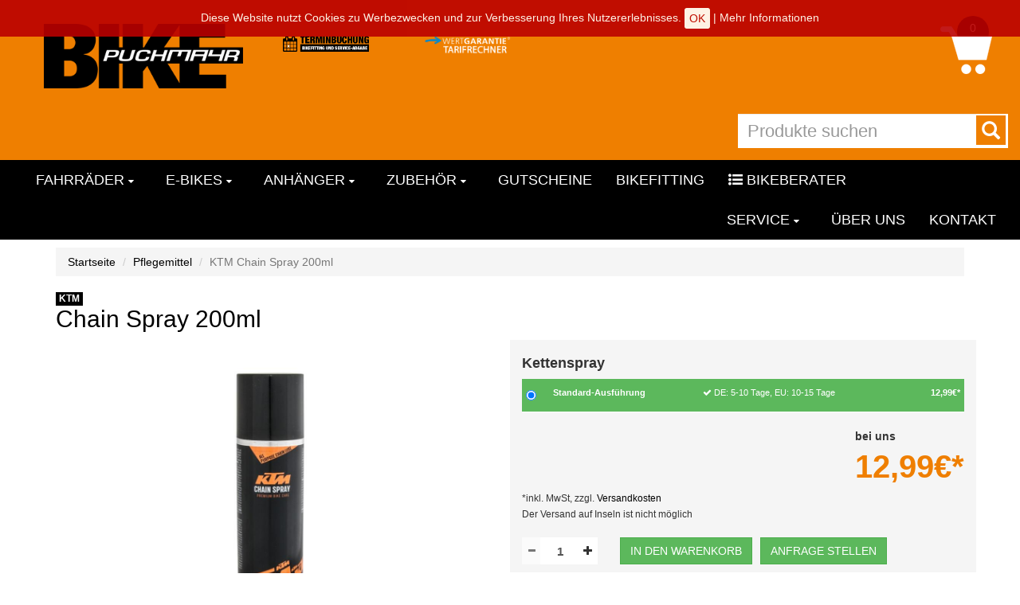

--- FILE ---
content_type: text/html
request_url: https://www.puchmayr.at/Artikel-ktm-chain-spray-2113561572.html
body_size: 15268
content:

<!DOCTYPE html>
<html lang="de">
<head>
<meta charset="utf-8">
<meta http-equiv="X-UA-Compatible" content="IE=edge">
<meta name="viewport" content="width=device-width, initial-scale=1">
<!-- Runtime: ShopMeta.asp SP0,00 -->
<title>KTM Chain Spray 200ml bei Bike Puchmayr</title>
<meta name="description" content="KTM Chain Spray 200ml bei Bike Puchmayr" />
<meta name="keywords" 	content="KTM Chain Spray 200ml, ktm chain spray, kettenpflege, ktm kettenspray, kettenöl" />
<meta property="og:title" content="KTM Chain Spray 200ml bei Bike Puchmayr" />
<meta property="og:type" content="website" />
<meta property="og:url" content="http://www.puchmayr.at/CartArticle.asp?frmIDOffer=2113561572" />

<meta property="og:image" content="https://bikes.rim.de/IDUpload-1490456-1000-1000-0-0.jpg" />


<link rel="canonical" href="Artikel-ktm-chain-spray-2113561572.html" />

<!-- Runtime: ShopMeta.asp display0,02 -->
<script src="js/jquery-3.2.1.min.js"></script>
<!-- Bootstrap -->
<!-- jQuery (necessary for Bootstrap's JavaScript plugins) --> 
<link rel="stylesheet" href="css/bootstrap.css">
<link rel="stylesheet" href="css/font-awesome.min.css">
<link rel="stylesheet" href="https://www.rim.de/css/rimicons.css">
<link rel="icon" href="favicon.ico" type="image/x-icon">
<!-- HTML5 shim and Respond.js for IE8 support of HTML5 elements and media queries -->
<!-- WARNING: Respond.js doesn't work if you view the page via file:// -->
<!--[if lt IE 9]>
      <script src="https://oss.maxcdn.com/html5shiv/3.7.2/html5shiv.min.js"></script>
      <script src="https://oss.maxcdn.com/respond/1.4.2/respond.min.js"></script>
    <![endif]-->
	 <noscript>
        <style type="text/css">			
            body:after {
                content:"Sie benötigen Javascript!";
                font-size: 30px;
                padding-top: 25%;
                display:inline;
                background: rgba(0,0,0,0.8);
                height: 100%;
                width: 100%;
                position: fixed;
                text-align: center;
                color: #fff;
                top: 0;
                left: 0;
                z-index: 9999;
            }
        </style>
    </noscript>
	
<!-- Global site tag (gtag.js) - Google Analytics -->
<script async src="https://www.googletagmanager.com/gtag/js?id=UA-142779331-1"></script>
<script>
  window.dataLayer = window.dataLayer || [];
  function gtag(){dataLayer.push(arguments);}
  gtag('js', new Date());
  gtag('config', 'UA-142779331-1', { 'anonymize_ip': true });
</script>

<!-- Google Tag Manager -->
<script>(function(w,d,s,l,i){w[l]=w[l]||[];w[l].push({'gtm.start':
new Date().getTime(),event:'gtm.js'});var f=d.getElementsByTagName(s)[0],
j=d.createElement(s),dl=l!='dataLayer'?'&l='+l:'';j.async=true;j.src=
'https://www.googletagmanager.com/gtm.js?id='+i+dl;f.parentNode.insertBefore(j,f);
})(window,document,'script','dataLayer','GTM-KBRC5ZG');</script>
<!-- End Google Tag Manager -->
</head>
<body class="loading">
<!-- Google Tag Manager (noscript) -->
<noscript><iframe src="https://www.googletagmanager.com/ns.html?id=GTM-KBRC5ZG"
height="0" width="0" style="display:none;visibility:hidden"></iframe></noscript>
<!-- End Google Tag Manager (noscript) -->
<div id="pageLoaderContainer">
	<div id="pageLoader"></div>
</div>
<div class="cookie-notification js-cookie-notification">
    <span>
    Diese Website nutzt Cookies zu Werbezwecken und zur Verbesserung Ihres Nutzererlebnisses. <a href="#" class="js-cookie-notification-hide btn">OK</a> | <a href="shop-datenschutz.asp">Mehr Informationen</a>
    </span>	
</div>
<div id="top" class="container-fluid hidden-xs">
        <div class="row">
            <div class="col-sm-3 col-md-3">
                <a href="https://www.puchmayr.at/" class="logo"><img src="img/puchmayr-logo.png" alt="Bike Puchmayr" class="img-responsive"></a>
            </div>            
            <div class="col-sm-6 col-md-5 col-lg-5">
                <div class="row">
                     <div class="col-sm-4">
                         <a href="terminbuchung.asp" class="gutschein"><img src="img/terminbuchung.png" alt="Terminbuchung für Bikefitting und Service-Abgabe" class="img-responsive"></a>
                     </div>
                     <div class="col-sm-4">
                         <a href="wertgarantie.asp" class="gutschein"><img src="img/wertgarantie.png" alt="Wertgarantie - Tarifrechner" class="img-responsive"></a>
                     </div>
                    <!--
                    <div class="col-sm-4">
                        <a href="https://bonus.reparaturbonus.at/repbonus/registrierungk" target="_blank" rel="nofollow noopener noreferrer" class="gutschein" ><img src="img/reparaturbonus.png" alt="Reparaturbonus" class="img-responsive"></a>
                    </div>
                    -->
                </div>
            </div>
           
            <div id="mybasket" class="col-sm-3 col-md-4 col-lg-4">
               
                <div id="basket" class="pull-right">
                    
<a class="dropdown-toggle" data-toggle="dropdown" href="#" role="button" aria-haspopup="true" aria-expanded="false"><span>0</span><img src="img/basket.png" alt="Warenkorb"></a>
<ul class="dropdown-menu">
	
	
	<li class="small"><a href="cart.asp">Es befinden sich keine Artikel im Warenkorb.</a></li>
	
</ul>
<!-- Runtime: Cart.asp Display 0,00 -->
                </div>    
                  
                <form method="post" class="pull-right" id="cartSearchForm" action="CartSearch.asp">
                    <div class="form-group input-group">
                        <input type="text" class="form-control" placeholder="Produkte suchen" name="frmSearch">
                        <a href="#" onclick="document.getElementById('cartSearchForm').submit()" class="input-group-addon"><i class="glyphicon glyphicon-search"></i></a>
                    </div>
                </form>                            
            </div>
        </div>
</div>
<nav class="navbar navbar-default navbar-inverse">
  <div class="container-fluid"> 
    <!-- Brand and toggle get grouped for better mobile display -->
    <div class="navbar-header">
      <button type="button" class="navbar-toggle collapsed" data-toggle="collapse" data-target="#bs-example-navbar-collapse"> <span class="sr-only">Toggle navigation</span> <span class="icon-bar"></span> <span class="icon-bar"></span> <span class="icon-bar"></span> </button>
      <a class="navbar-brand" href="https://www.puchmayr.at/"><img src="img/puchmayr-logo-invert.png" alt="Bike Puchmayr" class="img-responsive logo visible-xs"></a> </div>      
    <!-- Collect the nav links, forms, and other content for toggling -->
    <div class="collapse navbar-collapse" id="bs-example-navbar-collapse">
        <ul class="nav navbar-nav">
            <!-- Runtime: CartCategories.asp SP0,05 -->

	
	
	
		
		<!-- Top Level -->		
				
		<li class="17448">
			<a href="Kategorie-fahrraeder-17448.html" class="dropdown-toggle" title="Fahrräder" data-id="17448">Fahrräder <i class="fa fa-caret-down" aria-hidden="false"></i></a>
			<ul class="dropdown-menu">		
		
		
		
		<!--/Top Level -->
	
	
	
		

	
	
	
	
	
	
	
	   <li data-level="1" class="navLevel-1">
		<a href="Kategorie-mountainbikes-bei-bike-puchmayr-in-6922-Wolfurt-17465.html" title=" MTB - Mountainbikes" data-id="17465" data-parent-id="17448"> MTB - Mountainbikes</a>
	   </li>
		

	
	
	
	
	
	
	
	   <li data-level="2" class="navLevel-2">
		<a href="Kategorie-mtb-hardtails-bei-bike-puchmayr-in-6922-Wolfurt-17478.html" title="Hardtail" data-id="17478" data-parent-id="17465">Hardtail</a>
	   </li>
		

	
	
	
	
	
	
	
	   <li data-level="2" class="navLevel-2">
		<a href="Kategorie-mtb-fully-von-100mm-bis-130mm-federweg-bei-bike-puchmayr-in-6922-Wolfurt-17479.html" title="Fullys 100mm - 170mm Federweg" data-id="17479" data-parent-id="17465">Fullys 100mm - 170mm Federweg</a>
	   </li>
		

	
	
	
	
	
	
	
	   <li data-level="1" class="navLevel-1">
		<a href="Kategorie-Race-Rennraeder---Gravelbikes-bei-Bike-Puchmayr-in-6922-Wolfurt-17467.html" title="Race" data-id="17467" data-parent-id="17448">Race</a>
	   </li>
		

	
	
	
	
	
	
	
	   <li data-level="2" class="navLevel-2">
		<a href="Kategorie-rennraeder-bei-Bike-Puchmayr-in-6922-Wolfurt-17487.html" title="Rennrad" data-id="17487" data-parent-id="17467">Rennrad</a>
	   </li>
		

	
	
	
	
	
	
	
	   <li data-level="2" class="navLevel-2">
		<a href="Kategorie-Gravebikes-bei-Bike-Puchmayr-in-6922-Wolfurt-17488.html" title="Gravel mit Rennlenker" data-id="17488" data-parent-id="17467">Gravel mit Rennlenker</a>
	   </li>
		

	
	
	
	
	
	
	
	   <li data-level="2" class="navLevel-2">
		<a href="Kategorie-Gravel-mit-geradem-Lenker-bei-Bike-Puchmayr-19909.html" title="Gravel mit geradem Lenker" data-id="19909" data-parent-id="17467">Gravel mit geradem Lenker</a>
	   </li>
		

	
	
	
	
	
	
	
	   <li data-level="2" class="navLevel-2">
		<a href="Kategorie-Gravel-LFC--Light-Fender-Carrier--bei-Bike-Puchmayr-in-6922-Wolfurt-19461.html" title="Gravel LFC (Light Fender Carrier)" data-id="19461" data-parent-id="17467">Gravel LFC (Light Fender Carrier)</a>
	   </li>
		

	
	
	
	
	
	
	
	   <li data-level="1" class="navLevel-1">
		<a href="Kategorie-trekkingbikes-bei-Bike-Puchmayr-in-6922-Wolfurt-17466.html" title="Trekkingbikes" data-id="17466" data-parent-id="17448">Trekkingbikes</a>
	   </li>
		

	
	
	
	
	
	
	
	   <li data-level="2" class="navLevel-2">
		<a href="Kategorie-Kettenschaltung-bei-Bike-Puchmayr-in-6922-Wolfurt-18663.html" title="Kettenschaltung" data-id="18663" data-parent-id="17466">Kettenschaltung</a>
	   </li>
		

	
	
	
	
	
	
	
	   <li data-level="2" class="navLevel-2">
		<a href="Kategorie-Nabenschaltung-bei-Bike-Puchmayr-in-6922-Wolfurt-18664.html" title="Nabenschaltung" data-id="18664" data-parent-id="17466">Nabenschaltung</a>
	   </li>
		

	
	
	
	
	
	
	
	   <li data-level="1" class="navLevel-1">
		<a href="Kategorie-Lifestyle-Bikes-bei-Bike-Puchmayr-in-6922-Wolfurt-17468.html" title="Lifestyle-Bikes" data-id="17468" data-parent-id="17448">Lifestyle-Bikes</a>
	   </li>
		

	
	
	
	
	
	
	
	   <li data-level="1" class="navLevel-1">
		<a href="Kategorie-kids-17469.html" title="Kids" data-id="17469" data-parent-id="17448">Kids</a>
	   </li>
		

	
	
	
	
	
	
	
	   <li data-level="2" class="navLevel-2">
		<a href="Kategorie-Laufraeder---Spielfahrzeuge-bei-Bike-Puchmayr-in-6922-Wolfurt-17505.html" title="Laufräder & Spielfahrzeuge" data-id="17505" data-parent-id="17469">Laufräder & Spielfahrzeuge</a>
	   </li>
		

	
	
	
	
	
	
	
	   <li data-level="2" class="navLevel-2">
		<a href="Kategorie-Kinderraeder-von-12-bis-18-Zoll-bei-Bike-Puchmayr-in-6922-Wolfurt-17503.html" title="Kinderräder 12 bis 18 Zoll" data-id="17503" data-parent-id="17469">Kinderräder 12 bis 18 Zoll</a>
	   </li>
		

	
	
	
	
	
	
	
	   <li data-level="2" class="navLevel-2">
		<a href="Kategorie-Kinderfahrraeder-20-bis-24-Zoll-bei-Bike-Puchmayr-in-6922-Wolfurt-17499.html" title="Kinderräder 20 bis 24 Zoll" data-id="17499" data-parent-id="17469">Kinderräder 20 bis 24 Zoll</a>
	   </li>
		

	
	
	
	
	
	
	
	   <li data-level="2" class="navLevel-2">
		<a href="Kategorie-Jugendfahrraeder-26-Zoll-bei-Bike-Puchmayr-in-6922-Wolfurt-17504.html" title="Jugendräder 26 Zoll" data-id="17504" data-parent-id="17469">Jugendräder 26 Zoll</a>
	   </li>
		

	
	
	
	
	
	
	
	   <li data-level="2" class="navLevel-2">
		<a href="Kategorie-Future-Pro-bei-Bike-Puchmayr-in-6922-Wolfurt-18661.html" title="SCOTT Future Pro" data-id="18661" data-parent-id="17469">SCOTT Future Pro</a>
	   </li>
		

	
			</ul>
	 </li>
	
	
	
		
		<!-- Top Level -->		
				
		<li class="17449">
			<a href="Kategorie-eBikes-bei-Bike-Puchmayr-in-6922-Wolfurt-17449.html" class="dropdown-toggle" title="E-Bikes" data-id="17449">E-Bikes <i class="fa fa-caret-down" aria-hidden="false"></i></a>
			<ul class="dropdown-menu">		
		
		
		
		<!--/Top Level -->
	
	
	
		

	
	
	
	
	
	
	
	   <li data-level="1" class="navLevel-1">
		<a href="Kategorie-eMTB-bei-Bike-Puchmayr-in-6922-Wolfurt-17460.html" title="e-MTB" data-id="17460" data-parent-id="17449">e-MTB</a>
	   </li>
		

	
	
	
	
	
	
	
	   <li data-level="2" class="navLevel-2">
		<a href="Kategorie-eHardtail-bei-Bike-Puchmayr-in-6922-Wolfurt-17461.html" title="e-Hardtail" data-id="17461" data-parent-id="17460">e-Hardtail</a>
	   </li>
		

	
	
	
	
	
	
	
	   <li data-level="2" class="navLevel-2">
		<a href="Kategorie-e-fully-von-100mm-bis-170mm-federweg-bei-bike-puchmayr-in-6922-Wolfurt-17476.html" title="e-Fully 100mm - 170mm" data-id="17476" data-parent-id="17460">e-Fully 100mm - 170mm</a>
	   </li>
		

	
	
	
	
	
	
	
	   <li data-level="2" class="navLevel-2">
		<a href="Kategorie-eTrekkingbikes-mit-SUV-bei-bike-puchmayr-in-6922-wolfurt-18656.html" title="e-SUV" data-id="18656" data-parent-id="17460">e-SUV</a>
	   </li>
		

	
	
	
	
	
	
	
	   <li data-level="2" class="navLevel-2">
		<a href="Kategorie-e-MTB-Light-bei-Bike-Puchmayr-19908.html" title="e-MTB/Gravel Light" data-id="19908" data-parent-id="17460">e-MTB/Gravel Light</a>
	   </li>
		

	
	
	
	
	
	
	
	   <li data-level="1" class="navLevel-1">
		<a href="Kategorie-e-trekkingbikes-bei-Bike-Puchmayr-in-6922-Wolfurt-17459.html" title="e-Trekkingbikes" data-id="17459" data-parent-id="17449">e-Trekkingbikes</a>
	   </li>
		

	
	
	
	
	
	
	
	   <li data-level="2" class="navLevel-2">
		<a href="Kategorie-e-trekkingbikes-mit-nabenschaltung-17485.html" title="e-Nabenschaltung" data-id="17485" data-parent-id="17459">e-Nabenschaltung</a>
	   </li>
		

	
	
	
	
	
	
	
	   <li data-level="2" class="navLevel-2">
		<a href="Kategorie-e-trekkinbikes-mit-kettenschaltung-17484.html" title="e-Kettenschaltung" data-id="17484" data-parent-id="17459">e-Kettenschaltung</a>
	   </li>
		

	
	
	
	
	
	
	
	   <li data-level="2" class="navLevel-2">
		<a href="Kategorie-e-Trekkingbikes-Light-bei-Bike-Puchmayr-19907.html" title="e-Trekkingbikes Light" data-id="19907" data-parent-id="17459">e-Trekkingbikes Light</a>
	   </li>
		

	
	
	
	
	
	
	
	   <li data-level="1" class="navLevel-1">
		<a href="Kategorie-e-lifestyle-bei-Bike-Puchmayr-in-6922-Wolfurt-17463.html" title="e-Lifestyle" data-id="17463" data-parent-id="17449">e-Lifestyle</a>
	   </li>
		

	
			</ul>
	 </li>
	
	
	
		
		<!-- Top Level -->		
				
		<li class="17450">
			<a href="CartCategories.asp?frmCacID=17450" class="dropdown-toggle" title="Anhänger" data-id="17450">Anhänger <i class="fa fa-caret-down" aria-hidden="false"></i></a>
			<ul class="dropdown-menu">		
		
		
		
		<!--/Top Level -->
	
	
	
		

	
	
	
	
	
	
	
	   <li data-level="1" class="navLevel-1">
		<a href="Kategorie-Kinderanhaenger-bei-Bike-Puchmayr-in-6922-Wolfurt-17514.html" title="Kinderanhänger" data-id="17514" data-parent-id="17450">Kinderanhänger</a>
	   </li>
		

	
	
	
	
	
	
	
	   <li data-level="1" class="navLevel-1">
		<a href="Kategorie-Transportanhaenger-bei-Bike-Puchmayr-in-6922-Wolfurt-17513.html" title="Transportanhänger" data-id="17513" data-parent-id="17450">Transportanhänger</a>
	   </li>
		

	
			</ul>
	 </li>
	
	
	
		
		<!-- Top Level -->		
				
		<li class="17605">
			<a href="CartCategories.asp?frmCacID=17605" class="dropdown-toggle" title="Zubehör" data-id="17605">Zubehör <i class="fa fa-caret-down" aria-hidden="false"></i></a>
			<ul class="dropdown-menu">		
		
		
		
		<!--/Top Level -->
	
	
	
		

	
	
	
	
	
	
	
	   <li data-level="1" class="navLevel-1">
		<a href="CartCategories.asp?frmCacID=18195" title="eBike Neoprenschutz" data-id="18195" data-parent-id="17605">eBike Neoprenschutz</a>
	   </li>
		

	
	
	
	
	
	
	
	   <li data-level="1" class="navLevel-1">
		<a href="CartCategories.asp?frmCacID=18666" title="Heimtrainer" data-id="18666" data-parent-id="17605">Heimtrainer</a>
	   </li>
		

	
	
	
	
	
	
	
	   <li data-level="1" class="navLevel-1">
		<a href="CartCategories.asp?frmCacID=18669" title="Pedale" data-id="18669" data-parent-id="17605">Pedale</a>
	   </li>
		

	
	
	
	
	
	
	
	   <li data-level="1" class="navLevel-1">
		<a href="CartCategories.asp?frmCacID=18194" title="Pflegemittel" data-id="18194" data-parent-id="17605">Pflegemittel</a>
	   </li>
		

	
	
	
	
	
	
	
	   <li data-level="1" class="navLevel-1">
		<a href="CartCategories.asp?frmCacID=18199" title="Schutzbleche" data-id="18199" data-parent-id="17605">Schutzbleche</a>
	   </li>
		

	
	
	
	
	
	
	
	   <li data-level="1" class="navLevel-1">
		<a href="CartCategories.asp?frmCacID=18200" title="Ständer" data-id="18200" data-parent-id="17605">Ständer</a>
	   </li>
		

	
			</ul>
	 </li>
	
	
	
		
		<!-- Top Level -->		
		
		
		
		<li data-level="0" class="navLevel-0">
			<a href="CartCategories.asp?frmCacID=17452" title="Gutscheine">Gutscheine</a>
		</li>
		
		<!--/Top Level -->
	
	
	
		




<!-- Runtime: Engine CartCategories.asp Display0,23 -->           
            <li><a data-nav="bikefitting" href="cms-bikefitting.asp" title="BikeFitting">Bikefitting</a></li>
            <li><a data-nav="bikeberater" href="CartMainCategories.asp" title="Bikeberater"><i class="fa fa-list-ul" aria-hidden="true"></i> Bikeberater</a></li>
        </ul>
        <ul class="nav navbar-nav navbar-right">			
			<li class="dropdown"><a href="#" class="dropdown-toggle" data-toggle="dropdown">Service <i class="fa fa-caret-down" aria-hidden="false"></i></a>
				<ul class="dropdown-menu">			
				    <li><a href="cms-reparaturen.asp" title="Reparaturen">Reparaturen</a></li>	
				    <li><a href="wertgarantie.asp" title="Wertgarantie">Wertgarantie</a></li>	
					<li><a href="werkstatt-termin.asp" title="Online-Terminbuchung">Online-Terminbuchung</a></li>
					<li><a href="serviceleistungen.asp" title="Serviceleistungen">Serviceleistungen</a></li>
					<li><a href="cms-finanzierung.asp" title="Finanzierung">Finanzierung</a></li>
					<li><a href="leasinganbieter.asp" title="Leasinganbieter">Leasinganbieter</a></li>
				    <li><a href="marken.asp" title="Marken">Marken</a></li> 
					<li><a href="movies.asp" title="Kaufberatung">Kaufberatung</a></li>
					<li><a href="veranstaltungen.asp" title="Veranstaltungen">Veranstaltungen</a></li>
					<li><a href="stellenangebote.asp" title="Stellenangebote">Jobs</a> </li>
					<li><a href="pdf-kataloge.asp" title="PDF-Kataloge">PDF-Kataloge</a></li>
					<li><a href="news.asp" title="Neuheiten aus der Fahrradbranche">News</a></li>
					
				</ul>			
			</li>
            <li><a href="cms-ueber-uns.asp" title="Über uns">Über uns</a></li>		     
            <li><a href="kontakt.asp" title="Kontakt">Kontakt</a></li>
            <li class="visible-xs"><a href="Cart.asp" title="Warenkorb"><i class="fa fa-shopping-cart" aria-hidden="true"></i> Warenkorb</a></li>
            <li id="basketcopy" class="visible-xs"></li>
        </ul>       
    </div>
    <!-- /.navbar-collapse --> 
     
  </div>
  <!-- /.container-fluid --> 
</nav>
<div class="top-extra-nav">
    <table>
        <tr>
            <td><a href="terminbuchung.asp" class="gutschein"><img src="img/terminbuchung.png" alt="Terminbuchung für Bikefitting und Service-Abgabe" class="img-responsive"></a></td>
            <td> <a href="wertgarantie.asp" class="gutschein"><img src="img/wertgarantie.png" alt="Wertgarantie - Tarifrechner" class="img-responsive"></a></td>
            <td><a href="https://bonus.reparaturbonus.at/repbonus/registrierungk" target="_blank" rel="nofollow noopener noreferrer" class="gutschein" ><img src="img/reparaturbonus.png" alt="Reparaturbonus" class="img-responsive"></a></td>
        </tr>
    </table>    
</div>
<section class="cartArticle">	        
            <!-- Runtime: CartArticle.asp  SP Seo0,00 --><!-- Runtime: CartArticle.asp  SP Article0,13 --><!-- Runtime: CartArticle.asp  SP CartCategory0,02 --><!-- Runtime: CartArticle.asp  SP Stocks0,00 --><!--cntAvailable:1--><!-- Runtime: CartArticle.asp  SP Uploads0,02 --><!-- Runtime: CartArticle.asp  SP Uploads0,00 --><!-- Runtime: CartArticle.asp  SP Uploads0,00 --><!-- Runtime: CartArticle.asp  SP CartPayments0,02 --><!-- Runtime: CartArticle.asp  SP CartMovies0,00 --><!-- Runtime: CartArticle.asp  SP Configs0,00 --><!-- Runtime: CartArticle.asp  SP CategoryOffers0,06 --><!-- Runtime: CartArticle.asp  SP LegalText0,00 -->
<div class="container">
    <div class="row">
        <div class="col-sm-12">
            <ol class="breadcrumb" id="section-breadcrumb" data-crumb="<a href='CartCategories.asp?frmOpgID=1309&amp;frmCacID=18194' title='Pflegemittel'>Pflegemittel</a>" data-crumb-details="KTM Chain Spray 200ml">
                <li class="startseite"><a href="default.asp" title="Startseite">Startseite</a></li>
                <li class="crumb"></li>
                <li class="active"><span>KTM Chain Spray 200ml</span></li>
            </ol>
        </div>
        <div class="col-sm-12">
            <h1><span>KTM </span>Chain Spray 200ml</h1>
        </div>


        <div class="col-sm-6 mb50">
            <div class="row">
                <div class="col-sm-12">
                    <div class="tab-content">
                        
                        <div id="articleImage" class="tab-pane in active fade">
                            
                            <img src="https://bikes.rim.de/IDUpload-1490456-1170-840-0-0.jpg" alt="KTM Chain Spray 200ml" class="img-responsive">
                            
                        </div>
                        
                    </div>
                </div>
                
                <div class="col-sm-12">
                    <a href="https://admin.bikeshops.de/Bikeprint/BikePrintGenerator.asp?frmIDShop=15673&amp;frmIDOffer=2113561572&amp;frmBikePrintTemplate=CartArticle&amp;frmBikePrint=TRUE" class="btn btn-primary" title="Druckversion (PDF)">Druckversion als PDF</a>
                </div>
            </div>
        </div>

        <div class="col-sm-6 mb50">
            <div class="row bg-hellgrau orderBox">
                <div class="col-sm-12">
                    
                    <h3>Kettenspray</h3>
                    
                    
                </div>


                <div class="col-sm-12">
                    <div id="availableProduct">
                        <form action="cart.asp" method="post">
                            
                            <!-- blnCartArticleShowVariants -->
                            
                            <div id="cartArticleVariants" class="divTable">
                                <div class="divTableBody">
                                    <div class="divTableRow" style="display:none;">
                                        <div class="divTableCell"><input checked data-available="0" data-variantstock="" class="radioAvailable" name="frmCartOrdID" type="radio"></div>
                                    </div>
                                    
                                    <div class="divTableRow statusGreen">
                                        <div class="divTableCell">
                                            <input checked class="radioAvailable" name="frmCartOrdID" type="radio" data-name="KTM Chain Spray 200ml, Standard-Ausf&#252;hrung" data-cartordid="2113561572||||0" value="2113561572||||0" data-available="1" data-pricewithvarios="12,99" data-variantstock="15" data-gtin="9008594136212">
                                        </div>
                                        <div class="divTableCell">
                                            <b>Standard-Ausf&#252;hrung</b>
                                        </div>
                                        <div class="divTableCell deliveryTime">
                                            
                                            <!-- Grün (1) -->
                                            
                                            <div><i class="fa fa-check" aria-hidden="true"></i> DE: 5-10 Tage, EU: 10-15 Tage</div>

                                            
                                            <!-- Gelb (2) -->
                                            
                                            <!-- Rot (3) -->
                                            
                                            

                                            
                                        </div>
                                        <div class="divTableCell cartArticlePrice text-right">
                                            <b>12,99€*</b>
                                        </div>
                                    </div>
                                    
                                </div>
                            </div>
                            
                            <!-- Kunde wünscht diese Anzeige nicht !!! -->
                            <p class="available"><span id="status" class="label label-default" style="display:none;"></span></p>
                            
                            
                            <!--/blnCartArticleShowVariants -->

                            <!-- Konfigurator -->
                            
                            
                            
                            <!--/Konfigurator -->
                            <div class="priceBox">
                                
                                
                                
                                <p class="price"><span class="priceText">bei uns</span> <span class="price">12,99</span><span class="currency">€*</span></p>
                                
                            </div>
                            
                            <!-- Versandkosten -->
                            
                            
                            
                            
                            <span class="mwst small">*inkl. MwSt, zzgl. <span><a href="#versand" class="goToShipping" title="Versandkosten">Versandkosten</a></span></span>
                            
                            

                            
                            

                            
                            
                            <br><span class="mwst small">Der Versand auf Inseln ist nicht möglich</span>
                            
                            
                            <!--/Versandkosten -->
                            <div id="orderableBox" class="mt20">
                                <div class="input-group pull-left">
                                    <span class="input-group-btn">
                                        <button type="button" class="btn btn-number btn-xs" disabled="disabled" data-type="minus" data-field="frmCartCount">
                                            <span class="glyphicon glyphicon-minus"></span>
                                        </button>
                                    </span>
                                    <input type="text" name="frmCartCount" class="form-control input-number input-sm" value="1" min="1" max="">
                                    <span class="input-group-btn">
                                        <button type="button" class="btn btn-number btn-xs" data-type="plus" data-field="frmCartCount">
                                            <span class="glyphicon glyphicon-plus"></span>
                                        </button>
                                    </span>
                                </div>
                                <input type="hidden" name="frmOpgID" value="1309" />
                                <input type="hidden" name="frmIDOffer" value="2113561572" />
                                <input type="hidden" name="frmPrice" value="12,99" />
                                <input type="hidden" name="frmCartAction" value="add" />
                                <button name="warenkorb" class="btn btn-success text-uppercase pull-left mr10 mb10" disabled="">In den Warenkorb</button>
                                <a id="reservieren" data-toggle="tab" aria-controls="produkt-reservieren" href="#" class="btn btn-success text-uppercase pull-left isDisabled mb10" data-name="">Anfrage stellen</a>
                            </div>
                            <div class="clearfix"></div>
                            
                            
                        </form>
                        <div id="noOrderableBox" class="hide mt20">
                            <b>Die gewünschte Ausführung ist nicht vorrätig?</b>
                            <p>Gern bieten wir Ihnen eine persönliche und individuelle Beratung vor Ort und bestellen gemeinsam mit Ihnen die passende Ausführung!</p>
                            <a href="kontaktformular.asp" class="btn btn-default">Termin vereinbaren <i class="fa fa-chevron-right" aria-hidden="true"></i></a>

                        </div>
                    </div>
                </div>
            </div>
        </div>
        <div class="clearfix"></div>
        <div class="col-md-12 mt50">
            <div class="tabs-wrapper">
                <ul class="nav nav-tabs" role="tablist">
                    
                    <li role="presentation" class="active"><a data-toggle="tab" aria-controls="information" href="#information">Informationen</a></li>
                    
                    
                    
                    
                    
                    <li role="presentation" > <a data-toggle="tab" aria-controls="zahlungsarten" href="#zahlungsarten">Zahlungsarten</a></li>
                    
                    
                    <li class="shippingTab" role="presentation"><a data-toggle="tab" aria-controls="versand" href="#versand">Versandkosten/Lieferung</a></li>
                    
                </ul>
            </div>
        </div>
    </div>
</div>
<div class="container-fluid bg-grau">
    <div class="container">
        <div class="row">
            <div class="col-sm-12">
                <div class="tab-content">
                    
                    <div role="tabpanel" id="information" class="tab-pane fade in active">
                        
                        <p><p> KTM Chain Spray ist ein wei&#223;er Kettenschmierstoff mit gutem 
Flie&#223;verhalten und Korrosionsschutz. Es ist feuchtigkeitsverdr&#228;ngend, 
ausgezeichnet schmierend und vor Korrosion sch&#252;tzend - auch f&#252;r O-Ringe 
geeignet. </p><p>Es ist trotz geringem Haftmittelgehalt abschleuderbest&#228;ndig 
und daher auch f&#252;r den Einsatz an Rennr&#228;dern und Mountainbikes in 
staubiger Umgebung geeignet und wasser- und wasserdampfbest&#228;ndig. </p></p>
                        
                        <table border="0" cellspacing="0" cellpadding="0">
</table>

                    </div>
                    
                    <div role="tabpanel" id="produkt-reservieren" class="tab-pane fade">

                    </div>
                    
                    <div role="tabpanel" id="zahlungsarten" class="row tab-pane fade">
                        
                        
                        
                        <!-- Zahlung per Vorkasse -->
                        <div class="col-sm-6">
                            <div class="thumbnail" data-mh="zahlungsarten">
                                <div class="caption row">
                                    <div class="col-md-3">
                                        <img src="https://admin.bikeshops.de/pix/ShowShopPayment.asp?frmImage=icon_vorkasse.jpg&amp;frmImageWidth=100&amp;frmImageMaxHeight=100" alt="Zahlungsarten: Zahlung per Vorkasse" class="img-responsive">
                                    </div>
                                    <div class="col-md-9">
                                        <h4>Zahlung per Vorkasse</h4>
                                        <p data-mh="zahlungsarten-text">&Uuml;berweisen Sie den Rechnungsbetrag gleich nach Ihrer Bestellung</p>
                                    </div>
                                </div>
                            </div>
                        </div>
                        <!--/Zahlung per Vorkasse -->
                        
                        
                        <!-- Zahlung per PayPal -->
                        <div class="col-sm-6">
                            <div class="thumbnail" data-mh="zahlungsarten">
                                <div class="caption row">
                                    <div class="col-md-3">
                                        <img src="https://admin.bikeshops.de/pix/ShowShopPayment.asp?frmImage=icon_paypal.jpg&amp;frmImageWidth=100&amp;frmImageMaxHeight=100" alt="Zahlungsarten: Zahlung per PayPal" class="img-responsive">
                                    </div>
                                    <div class="col-md-9">
                                        <h4>Zahlung per PayPal</h4>
                                        <p data-mh="zahlungsarten-text">Online kaufen und einfach bezahlen mit PayPal</p>
                                    </div>
                                </div>
                            </div>
                        </div>
                        <!--/Zahlung per PayPal -->
                        
                        
                        
                        <!-- Zahlung als Selbstabholer -->
                        <div class="col-sm-6">
                            <div class="thumbnail" data-mh="zahlungsarten">
                                <div class="caption row">
                                    <div class="col-md-3">
                                        <img src="https://admin.bikeshops.de/pix/ShowShopPayment.asp?frmImage=icon_selbstabholer.jpg&amp;frmImageWidth=100&amp;frmImageMaxHeight=100" alt="Zahlungsarten: Zahlung als Selbstabholer" class="img-responsive">
                                    </div>
                                    <div class="col-md-9">
                                        <h4>Zahlung als Selbstabholer</h4>
                                        <p data-mh="zahlungsarten-text">Bezahlen Sie vor Ort einfach und unkompliziert</p>
                                    </div>
                                </div>
                            </div>
                        </div>
                        <!--/Zahlung als Selbstabholer -->
                        
                    </div>
                    
                    
                    <div role="tabpanel" id="versand" class="tab-pane fade">
                        <p>
                            <b>Versandkosten</b>
                            
                            
                            
                            
                            
                            
                            <br>Versandkosten Österreich: €9,90
                            
                            

                            
                            
                            <br>Versandkosten Europa: €14,90
                            
                            
                            
                            
                            <br>Der Versand auf Inseln ist nicht möglich
                            
                            

                            
                            <br>Alle Preisangaben verstehen sich inkl. gesetzlicher Mehrwertsteuer und zuzüglich <a href="shop-versandkosten.asp" alt="Versandkosten">Versandkosten</a>.
                        </p>
                        
                        <p>
                            <b>Lieferbeschränkungen</b>
                            <br><div>Wir versenden Ware nur innerhalb der EU. Wir nehmen uns das Recht vor, einzelne Länder der EU nicht zu beliefern.</div><div><br></div><div><br></div>
                        </p>
                        
                        <p><b>Lieferzeiten</b><br>
                            Lieferzeit für Produkte, die "Auf Lager" vorrätig sind:<br>
                            Innerhalb Österreich: 5 bis 10 Tage<br>
                            
                            Innerhalb EU: 10 bis 15 Tage</p>
                        
                        <p>Lieferzeit für Produkte, bei denen eine "Verlängerte Lieferzeit" angegeben ist:<br>
                            Innerhalb Österreich: 5 bis 10 Tage<br>
                            
                            Innerhalb EU: 10 bis 15 Tage</p>
                        
                        <p><b>Berechnung der Lieferfrist</b><br/>Die Lieferfristen auf den Produktseiten berechnen sich im Einzelnen wie folgt:<br><ul><li>Bei Zahlung per Vorkasse erteilen Sie Ihrem Zahlungsdienstleister einen Zahlungsauftrag. Die Lieferfrist beginnt an dem Tag zu laufen, der auf den Zahlungsauftrag an Ihren Zahlungsdienstleister folgt.</li><li>F&auml;llt das Fristende auf einen Samstag, Sonntag oder einen staatlich anerkannten allgemeinen Feiertag am Lieferort, ist jeweils der n&auml;chste Gesch&auml;ftstag f&uuml;r das Fristende ma&szlig;geblich.</li></ul></p>
                    </div>
                    
                    
                    
                    
                </div>
            </div>
        </div>
    </div>
</div>
<!-- Runtime: CartArticle.asp Display0,89 -->
<section class="shopKontaktform">     
            <div class="row">
                <div class="col-sm-12">
                      <h3>Anfrage stellen!</h3>
                </div>
                <div class="col-sm-12">
                    <form action="" method="post" id="shopWorkshopReservation">   
						<input style="position:fixed;height:0;width:0;bottom:0;left:9999px" type="text" value="b6be2649-1d24-4410-8b52-973d7d545bec" name="b6be2649-1d24-4410-8b52-973d7d545bec">
						<input style="position:fixed;height:0;width:0;bottom:0;left:9999px" type="text" name="Social">					
                        <div class="anrede mb20">
                            <b>Anrede</b>                        
                            <input type="radio" name="Anrede" value="Herr" id="radioAnredeHerr" checked>
                            <label class="radio-inline" for="radioAnredeHerr"> Herr</label>
                            <input type="radio" name="Anrede" value="Frau" id="radioAnredeFrau">
                            <label class="radio-inline" for="radioAnredeFrau"> Frau</label>
                        </div>
                        <div class="form-inline">
                            <div class="form-group">
                                <label for="Vorname">Vorname</label>
                                <input type="text" class="form-control" id="Vorname" name="Vorname">
                            </div>
                            <div class="form-group">
                                <label for="Nachname">Nachname</label>
                                <input type="text" class="form-control" id="Nachname" name="Nachname">
                            </div>
                            <div class="form-group">
                                <label for="E-Mail">E-Mail Adresse<span style="color:red;">*</span></label>
                                <input type="email" class="form-control" id="E-Mail" name="E-Mail" required="required">
                            </div> 
                            <div class="form-group">
                                <label for="Telefon">Telefon</label>
                                <input type="text" class="form-control" id="Telefon" name="Telefon">
                            </div>
                            <div class="clearfix mb20 hidden-xs"></div>
                            <div class="form-group">
                                <label for="Strasse">Strasse, Nr.</label>
                                <input type="text" class="form-control" id="Strasse" name="Strasse">
                            </div> 
                            <div class="form-group">
                                <label for="PLZ">PLZ</label>
                                <input type="text" class="form-control" size="5" id="PLZ" name="PLZ">
                            </div> 
                            <div class="form-group">
                                <label for="Ort">Ort</label>
                                <input type="text" class="form-control" id="Ort" name="Ort">
                            </div>
                            <div class="clearfix mb20 hidden-xs"></div>
							 <div>
                                <label for="Reservieren">Anfrage bezüglich folgendes Produkt:</label>
                                <input type="hidden" class="form-control" id="Reservieren" name="Reservieren">
								<p id="text-reservieren"></p>
                            </div>
                            <div>
                                <label for="Kommentar">Kommentar</label>
                                <textarea class="form-control" rows="5" id="Kommentar" name="Kommentar"></textarea>
                            </div>                
                            <div>
								<div class="form-datenschutz round"> 
									<input type="checkbox" id="checkbox" required />
									<label for="checkbox"></label>                          
								 <span>Ich habe die <a href="#shopContactDatenschutzText" role="button" data-toggle="collapse" aria-expanded="false" aria-controls="shopContactDatenschutzText" class="collapsed"><u>Datenschutzerklärung</u></a> gelesen und bin damit einverstanden, dass die eingegebenen Daten elektronisch erhoben und gespeichert werden. Die erhobenen Daten werden nur zum Zwecke der Bearbeitung und Beantwortung der Anfrage verarbeitet.</span>                          
								</div> 
								<div class="collapse mb20" id="shopContactDatenschutzText">
									<div class="bg-info text-left datenschutztext" style="padding:10px;">
									
<div class="datenschutztext">

	<div class="ql-align-justify">Der Schutz Ihrer persönlichen Daten ist uns ein besonderes Anliegen. Wir verarbeiten Ihre Daten daher ausschließlich auf Grundlage der gesetzlichen Bestimmungen (DSGVO, TKG 2003). In diesen Datenschutzinformationen informieren wir Sie über die wichtigsten Aspekte der Datenverarbeitung im Rahmen unserer Website.</div><div>&nbsp;</div><div><strong>Kontakt mit uns</strong></div><div class="ql-align-justify">Wenn Sie per Formular auf der Website oder per E-Mail Kontakt mit uns aufnehmen, werden Ihre angegebenen Daten zwecks Bearbeitung der Anfrage und für den Fall von Anschlussfragen sechs Monate bei uns gespeichert. Diese Daten geben wir nicht ohne Ihre Einwilligung weiter.</div><div class="ql-align-justify">&nbsp;</div><div><strong>Datenspeicherung</strong></div><div class="ql-align-justify">Wir weisen darauf hin, dass zum Zweck des einfacheren Einkaufsvorganges und zur späteren Vertragsabwicklung vom Webshop-Betreiber im Rahmen von Cookies die IP-Daten des Anschlussinhabers gespeichert werden, ebenso wie Name, Anschrift und des Käufers.</div><div class="ql-align-justify">Darüber hinaus werden zum Zweck der Vertragsabwicklung folgende Daten auch bei uns gespeichert: <em>E-Mail Adresse und Telefonnummer</em>. Die von Ihnen bereit gestellten Daten sind zur Vertragserfüllung bzw zur Durchführung vorvertraglicher Maßnahmen erforderlich. Ohne diese Daten können wir den Vertrag mit Ihnen nicht abschließen. Eine Datenübermittlung an Dritte erfolgt nicht, man das von uns beauftragte Transportunternehmen/Versandunternehmen zur Zustellung der Ware, sowie an Newsletter-Module und an unseren Steuerberater zur Erfüllung unserer steuerrechtlichen Verpflichtungen.</div><div class="ql-align-justify">&nbsp;</div><div class="ql-align-justify">Nach Abbruch des Einkaufsvorganges werden die bei uns gespeicherten Daten gelöscht. Im Falle eines Vertragsabschlusses werden sämtliche Daten aus dem Vertragsverhältnis bis zum Ablauf der steuerrechtlichen Aufbewahrungsfrist (7 Jahre) gespeichert. Die Daten Name, Anschrift, gekaufte Waren und Kaufdatum werden darüber hinaus gehend bis zum Ablauf der Produkthaftung (10 Jahre) gespeichert. Die Datenverarbeitung erfolgt auf Basis der gesetzlichen Bestimmungen des § 96 Abs 3 TKG sowie des Art 6 Abs 1 lit a (Einwilligung) und/oder lit b (notwendig zur Vertragserfüllung) der DSGVO.</div><div>&nbsp;</div><div><strong>Web-Analyse</strong></div><div class="ql-align-justify">Unsere Website verwendet Funktionen des Webanalysedienstes Google Analytics<em>. </em>Dazu werden Cookies verwendet, die eine Analyse der Benutzung der Website durch Ihre Benutzer ermöglicht. Die dadurch erzeugten Informationen werden auf den Server des Anbieters übertragen und dort gespeichert.</div><div class="ql-align-justify">Sie können dies verhindern, indem Sie Ihren Browser so einrichten, dass keine Cookies gespeichert werden.</div><div class="ql-align-justify">&nbsp;</div><div class="ql-align-justify"><strong>Newsletter</strong></div><div class="ql-align-justify">Sie haben die Möglichkeit, über unsere Website unseren Newsletter zu abonnieren. Hierfür benötigen wir Ihre E-Mail-Adresse und ihre Erklärung, dass Sie mit dem Bezug des Newsletters einverstanden sind.</div><div class="ql-align-justify">Um Sie zielgerichtet mit Informationen zu versorgen, erheben und verarbeiten wir außerdem freiwillig gemachte Angaben zu Interessengebieten, Geburtstag und Postleitzahl .</div><div class="ql-align-justify">Das Abo des Newsletters können Sie jederzeit stornieren. Senden Sie Ihre Stornierung bitte an folgende E-Mail-Adresse: <u style="color: rgb(0, 0, 128);"><a href="mailto: <script type='text/javascript'> <!-- var prefix = 'ma' + 'il' + 'to'; var path = 'hr' + 'ef' + '='; var addy48704 = 'office' + '@'; addy48704 = addy48704 + 'puchmayr' + '.' + 'at'; document.write('<a ' + path + '/'' + prefix + ':' + addy48704 + '/'>'); document.write(addy48704); document.write('<//a>'); //-->/n </script><script type='text/javascript'> <!-- document.write('<span style=/'display: none;/'>'); //--> </script>Diese E-Mail-Adresse ist vor Spambots geschützt! Zur Anzeige muss JavaScript eingeschaltet sein! <script type='text/javascript'> <!-- document.write('</'); document.write('span>'); //--> </script>" rel="noopener noreferrer" target="_blank"> </a><a href="mailto:office@puchmayr.at" rel="noopener noreferrer" target="_blank">office@puchmayr.at</a></u> . Wir löschen anschließend umgehend Ihre Daten im Zusammenhang mit dem Newsletter-Versand.</div><div>&nbsp;</div><div><strong>Ihre Rechte</strong></div><div class="ql-align-justify">Ihnen stehen grundsätzlich die Rechte auf Auskunft, Berichtigung, Löschung, Einschränkung, Datenübertragbarkeit, Widerruf und Widerspruch zu. Wenn Sie glauben, dass die Verarbeitung Ihrer Daten gegen das Datenschutzrecht verstößt oder Ihre datenschutzrechtlichen Ansprüche sonst in einer Weise verletzt worden sind, können Sie sich bei der Aufsichtsbehörde beschweren. In Österreich ist dies die Datenschutzbehörde.</div><div>&nbsp;</div><div><strong>Sie erreichen uns unter folgenden Kontaktdaten</strong>:</div><div class="ql-align-justify"><em>Bike Puchmayr e.U. Unterlinden 25 – 6922 Wolfurt 0043 5574 64557</em></div><div><br></div><div><br></div>

</div>

								   </div>     
							   </div>     
                            </div> 
							
                        </div>
						<button type="submit" class="btn btn-default check">Anfrage absenden <i class="fa fa-chevron-right" aria-hidden="true"></i></button>
                       <script>
                        $(".check"). click(function(){                            
                            if($('.form-datenschutz input[type=checkbox]').prop('checked')){
                                $('.form-datenschutz label').removeClass("notChecked");    
                            }else{
                                $('.form-datenschutz label').addClass("notChecked");    
                                
                            }
                        });						
                        </script>                       
                        
                        
                    </form>
                </div>
            </div>
</section>

		
</section>
<footer class="bg-schwarz mt50">
  <div class="container">
	<div class="row">
        <div class="col-sm-4">
             <h3>Sitemap</h3>
             <ul>
                <li><a href="default.asp" title="Startseite">Startseite</a></li>           
                
                <li><a href="shop-agb.asp" title="AGB">AGB</a></li>                
                <li><a href="shop-widerruf.asp" title="Widerrufsrecht">Widerrufsrecht</a></li>
                <li><a href="shop-versandkosten.asp" title="Versandkosten">Versandkosten</a></li>
                <li><a href="shop-bestellinfo.asp" title="Bestellinformationen">Bestellinformationen</a></li>
                <li><a href="CartPayments.asp" title="Zahlungsarten">Zahlungsarten</a></li>
                
                <li><a href="shop-datenschutz.asp" title="Datenschutz">Datenschutz</a></li>
                <li><a href="impressum.asp" title="Impressum">Impressum</a></li>
            </ul>
        </div>	
        <!-- Runtime: ShopAddress.asp SP0,02 -->
<div class="col-sm-4">
	<h3>Anschrift</h3>
	  <strong>Bike Puchmayr</strong><br>
	  Unterlinden 25<br>
	  6922 Wolfurt<br><br> 
		Tel.: +43 5574 645 57
		
		
		
		<br>
        <span aria-hidden="true" class="icon glyphicon glyphicon-envelope"></span>
        <a href="mailto:office@puchmayr.at" title="E-Mail an: office@puchmayr.at">office@puchmayr.at</a>
		
</div>
<div class="col-sm-4">
	<h3>Öffnungszeiten</h3>	 
				
					
						
			
				<span class="label label-danger">Jetzt geschlossen!</span>
			
			
							
	
	
	
		<div class="openhours">
			<div><p><strong>Winteröffnungszeiten (Oktober - Februar)</strong></p><p><strong>Montag bis Freitag:</strong></p><p>09:00 - 12:00</p><p>14:00 - 18:00</p><p><strong>Mittwochnachmittag &amp; Samstag geschlossen!</strong></p><p><br></p><p><strong>Sommeröffnungszeiten (März - September)</strong></p><p><strong>Montag bis Freitag:</strong></p><p>09:00 - 12:00</p><p>14:00 - 18:00</p><p><strong>Mittwoch &amp; Samstag:</strong></p><p>09:00 - 12:00</p><p><br></p><p><br></p><p>&nbsp;</p><p>&nbsp;</p><p>&nbsp;</p><p><strong>&nbsp;</strong></p><p>&nbsp;</p><p>&nbsp;</p><p>&nbsp;</p></div>			
		</div>
		
</div>
 
        </div>
    </div>
    <br>
    <div class="container-fluid">
        <div class="row logo">
            <div class="col-xs-12 text-center">
                <img src="img/logo-bottom.jpg" alt="Bike Puchmayr" class="img-responsive">
            </div>      
        </div> 
        <div class="row copyright">
            <div class="col-xs-12 text-center">
               Copyright © Bike Puchmayr.
            </div>      
        </div>  
    </div>

</footer>

<!-- Include all compiled plugins (below), or include individual files as needed --> 
<script src="js/bootstrap.min.js"></script>
<script src="js/jquery.matchHeight-min.js"></script>
<script src="js/module.js"></script>
<script src="js/equalize.min.js"></script>
<script src="js/isotope.pkgd.min.js"></script>
<script src="js/isotope.custom.js"></script>	
<script src="js/jquery-ui-datepicker.min.js"></script>
<script src="js/custom.js"></script>
<!-- SmartMenus jQuery plugin -->
<script type="text/javascript" src="js/jquery.smartmenus.js"></script>
<!-- SmartMenus jQuery Bootstrap Addon -->
<script type="text/javascript" src="js/jquery.smartmenus.bootstrap.js"></script>
<!-- Slick Slider -->
<script type="text/javascript" src="js/jquery-migrate-1.2.1.min.js"></script>
<script type="text/javascript" src="js/slick.min.js"></script>
<!-- Piwik -->
<!-- Runtime: ShopMatomo.asp SP0,00 -->
<!-- Website Analyse --> 
<script>
  var _paq = _paq || [];
  _paq.push(['trackPageView']);
  _paq.push(['enableLinkTracking']);
  _paq.push(['requireCookieConsent']);
  (function() {
    var u="https://piwik.rim.de/";
    _paq.push(['setTrackerUrl', u+'piwik.php']);
    _paq.push(['setSiteId', 1069]);
    var d=document, g=d.createElement('script'), s=d.getElementsByTagName('script')[0];
    g.type='text/javascript'; g.async=true; g.defer=true; g.src=u+'piwik.js'; s.parentNode.insertBefore(g,s);
  })();
</script>
<noscript><p><img src="https://piwik.rim.de/piwik.php?idsite=1069" style="border:0;" alt="" /></p></noscript>
<!-- End Website Analyse -->

<!-- cookiebar -->
<script src="js/cookiebar.js"></script>
</body>
</html>


--- FILE ---
content_type: application/javascript
request_url: https://www.puchmayr.at/js/custom.js
body_size: 2092
content:
/* Loader */
$(window).on("load", function (e) {
	// Animate loader off screen
	$("#pageLoaderContainer").fadeOut("slow");
	$("body").removeClass("loading");
});

/* Aktiver Naigationspunkt auf highlight setzen. ToDo
$(document).ready(function() {
    var main_route = ((window.location.pathname + window.location.search).split("/")[3]);	
	$('#bs-example-navbar-collapse a').each(function(){		
		if($(this).attr('href') === main_route){
			var myParent = $(this).data('parent-id');			
			if($('a[data-id="'+ myParent +'"]').data('parent-id') != undefined){
				myParent = $('a[data-id="'+ myParent +'"]').data('parent-id');	
			}else{
				if( $(this).data('parent-id') != undefined){
					myParent = $(this).data('parent-id');	
				}else{
					myParent = $(this).data('id');	
				}
			}
			$('li.' + myParent ).addClass('highlight');	
		}
	});
});
*/

$(document).ready(function(){
	
	$("ul.navbar-nav li .navLevel-2").each(function() {			
		var $this = $(this);
		var $parentList = $this.prev('.navLevel-1');			
		if(!$parentList.hasClass( "sub" )){
			$parentList.addClass( "sub dropdown" )
			$parentList.find('a').append(' <i class="fa fa-caret-right" aria-hidden="true"></i>');
			$parentList.find('a').attr('data-toggle', 'dropdown');
			$parentList.find('a').attr('class', 'dropdown-toggle');
			$parentList.find('a').attr('aria-expanded', 'false');
			$parentList.append( '<ul class="dropdown-menu sub-menu"></ul>' );
		}			
		$this.appendTo($parentList.find('ul'));			
	});
	
	
	$(".cartArticle #information table").addClass("table table-striped");
	/* Slick Slider */
	var defaultSlickDots = $('.default-diashow').data('dia-dots');
	var defaultSlickPauseOnHover = $('.default-diashow').data('dia-pause-on-hover');
	var defaultSlickAutoplaySpeed = $('.default-diashow').data('dia-pause');
	$('.default-diashow').slick({
		dots: defaultSlickDots,
		slidesToShow: 1,
		slidesToScroll: 1,
		autoplay: true,
		pauseOnHover: defaultSlickPauseOnHover,
		autoplaySpeed: defaultSlickAutoplaySpeed
	});
	/**/
	/* Blendet Content aus, wenn keine Daten vorhanden sind */
	if( !$.trim( $('.default.cartArticles #cartArticles').html() ).length ) {
		$('.default.cartArticles').hide();		
	};
	if( !$.trim( $('.default.cartArticlesHighlight #cartArticlesHighlight').html() ).length ) {
		$('.default.cartArticlesHighlight').hide();		
	};	
	if( !$.trim( $('#categoryCategories').html() ).length ) {	
		$('#categoryTop').hide();
		$('#cartCategoriesContainer').hide();	
	};	
	if( !$.trim( $('#filterlist').html() ).length ) {	
		$('.cartCategories .filters').hide();		
	};
	if( !$.trim( $('.cartCategories .cartArticles .single-products.isoGrid').html() ).length ) {
		$('#bikeberater').hide();		
	};
	if( !$.trim( $('.cartCategories #filterlist #collapseExpert').html() ).length ) {
		$('#expertenButtons').hide();		
	};
	if( !$.trim( $('.cartCategories #filterlist #collapseExpert').html() ).length && !$.trim( $('.cartCategories #filterlist #standardButtons').html() ).length ) {
		$('#bikeberater').hide();		
	};
	/**/
 });
 
$(window).on("load", function (e) {
	 /* Passt die Navigation an sollte sie l�nger als die Window H�he sein */
	var navHeight = $(window).height()-100 +"px";
	if ($(window).width() > 767) {
		$('#bs-example-navbar-collapse ul.dropdown-menu').css({
		   'max-height' : navHeight,
		   'overflow-y' : 'auto'
		});	
	}
	/* Kopiert den Basket */
	if ($(window).width() < 768) {
		$("#cartSearchForm").appendTo("#basketcopy");
	}
	$('#popId-0000').insertAfter($('.default.shopPopupBanner [id^=popId]').first());
});
/* Marken Carousel */
(function(){
  $('#shopBrands-carousel').carousel({ interval: 3000 });  
    $('.brand-carousel .item').each(function(){
    var itemToClone = $(this);
    for (var i=1;i<6;i++) {
      itemToClone = itemToClone.next();

      // wrap around if at end of item collection
      if (!itemToClone.length) {
        itemToClone = $(this).siblings(':first');
      }

      // grab item, clone, add marker class, add to collection
      itemToClone.children(':first-child').clone()
        .addClass("cloneditem-"+(i))
        .appendTo($(this));
    }
  });
  
}());
	
/* Button neben Warenkorb-Button zum Reservieren */
$("a[id='reservieren']").click(function(){			
	if ($(this).hasClass('isDisabled')){
		return true;
	}else{
		$(this).attr("href", "#produkt-reservieren");
		$('.nav-tabs li.active').removeClass('active');		
		$(document).scrollTop( $(".tabs-wrapper").offset().top );
	}						
});
$('section.shopKontaktform').appendTo('#produkt-reservieren');
	
/* IFRAME resizer */
$(document).ready(resizeSlider);
$(window).on('resize',resizeSlider);
function resizeSlider() {   
	var videoHeight = (($('.shopContent iframe' ).width() / 16) * 9);
	$('.shopContent iframe').height(videoHeight);

	var videoImageFilmHeight = $('.default.shopPopupBanner #popId-18437 img').height();
	if (videoImageFilmHeight > 0) {
		$('#popId-0000 iframe').height(videoImageFilmHeight);
	}
}

		
$(function() {	

});

--- FILE ---
content_type: application/javascript
request_url: https://www.puchmayr.at/js/cookiebar.js
body_size: 1504
content:
/*!
 * JavaScript Cookie v2.0.3
 * https://github.com/js-cookie/js-cookie
 *
 * Copyright 2006, 2015 Klaus Hartl & Fagner Brack
 * Released under the MIT license
 */
!function(e){if("function"==typeof define&&define.amd)define(e);else if("object"==typeof exports)module.exports=e();else{var n=window.Cookies,o=window.Cookies=e(window.jQuery);o.noConflict=function(){return window.Cookies=n,o}}}(function(){function e(){for(var e=0,n={};e<arguments.length;e++){var o=arguments[e];for(var t in o)n[t]=o[t]}return n}function n(o){function t(n,r,i){var c;if(arguments.length>1){if(i=e({path:"/"},t.defaults,i),"number"==typeof i.expires){var s=new Date;s.setMilliseconds(s.getMilliseconds()+864e5*i.expires),i.expires=s}try{c=JSON.stringify(r),/^[\{\[]/.test(c)&&(r=c)}catch(a){}return r=encodeURIComponent(String(r)),r=r.replace(/%(23|24|26|2B|3A|3C|3E|3D|2F|3F|40|5B|5D|5E|60|7B|7D|7C)/g,decodeURIComponent),n=encodeURIComponent(String(n)),n=n.replace(/%(23|24|26|2B|5E|60|7C)/g,decodeURIComponent),n=n.replace(/[\(\)]/g,escape),document.cookie=[n,"=",r,i.expires&&"; expires="+i.expires.toUTCString(),i.path&&"; path="+i.path,i.domain&&"; domain="+i.domain,i.secure?"; secure":""].join("")}n||(c={});for(var p=document.cookie?document.cookie.split("; "):[],u=/(%[0-9A-Z]{2})+/g,d=0;d<p.length;d++){var f=p[d].split("="),l=f[0].replace(u,decodeURIComponent),m=f.slice(1).join("=");'"'===m.charAt(0)&&(m=m.slice(1,-1));try{if(m=o&&o(m,l)||m.replace(u,decodeURIComponent),this.json)try{m=JSON.parse(m)}catch(a){}if(n===l){c=m;break}n||(c[l]=m)}catch(a){}}return c}return t.get=t.set=t,t.getJSON=function(){return t.apply({json:!0},[].slice.call(arguments))},t.defaults={},t.remove=function(n,o){t(n,"",e(o,{expires:-1}))},t.withConverter=n,t}return n()});


// Run the cookie notification functions once the page has loaded
$( document ).ready( function() {
	cookieNotification();
});
var hideCookieNotification = function() {
	
	// Hide the	cookie notification after 5 sec 
	$( '.js-cookie-notification' ).delay(5000).fadeOut( "slow" );			
	// Set a cookie 
	Cookies.set('cookieConsent', 'allow', { expires: 36500 });
};
var cookieNotification = function() {
	var setCookieNotification = function() {	
	
	// Hide the	cookie notification	  
	  $( '.js-cookie-notification' ).fadeOut( "slow" );
		
		// Set a cookie 
	  Cookies.set('cookieConsent', 'allow', { expires: 36500 });
	  // Stop the page reloading
		return false;
};
var setCookieNotificationNone = function() {	
	
	// Hide the	cookie notification	  
	  $( '.js-cookie-notification' ).fadeOut( "slow" );
		
		// Set a cookie 
	  Cookies.set('cookieConsent', 'noallow', { expires: 36500 });
	  // Stop the page reloading
		return false;
};

	// Check to see if a cookie notification has been set
	if ( Cookies.get('cookieConsent') ) {
		// Tell me a cookie has been set
		console.log('cookie notification set');
	} else {
		// Tell me a cookie has not been set
		console.log('cookie notification not set');
		// Show cookie notification
		$('.js-cookie-notification').css({ 'display' : 'block'});
		// Hide cookie notification if link clicked
		$('.js-cookie-notification').find('.js-cookie-notification-hide').click( setCookieNotification );
		$('.js-cookie-notification').find('.js-cookie-notification-none').click( setCookieNotificationNone );
	};					
}


--- FILE ---
content_type: application/javascript
request_url: https://www.puchmayr.at/js/isotope.custom.js
body_size: 1478
content:
jQuery(function($){
	$(window).on("load", function (e)  {	
		var $grid = $('.isoGrid').isotope({
			itemSelector: '.grid-item',
			layoutMode: 'fitRows'
		});
		
		/* on click */
		$('.filterMenu').on('click', 'li', function() {
			var $this = $(this);
			$('.filterMenu li').removeClass("active");
			$this.addClass("active");			
			var className = $this.attr('class');
			if (className == "list active"){
				$('.isoGrid .gridSingleItem').addClass("hide");
				$('.isoGrid .listSingleItem').removeClass("hide");
			}else{
				$('.isoGrid .listSingleItem').addClass("hide");
				$('.isoGrid .gridSingleItem').removeClass("hide");
			}
			 var filterValue = concatValues(filters);
			 $grid.isotope({
				filter: filterValue
			});
		});
		
		var filters = {};

		$('.filters').on('click', '.filterTyp', function() {
			$('.list-group.in').collapse('hide');
			var $this = $(this);
			if ($this.hasClass('active')) {
				$this.removeClass("active");
			} else {
				$(".filterTyp.active").removeClass('active')
				$this.addClass("active");
			}
		});
		$('.filters').on('click', '.filterBtn', function() {
			var $this = $(this);
			var relativeX = $("#filterlist").offset().left - $(this).offset().left + 15;
			var $box = $this.find('.list-group');
			$box.css({
				left: relativeX
			});
		});
		$('.filters').on('click', '.group-item', function() {
			var $this = $(this);
			var $buttonGroup = $this.parents('.list-group');
			// $this.parents('.filterBtn').addClass("hide");			
			var filterGroup = $buttonGroup.attr('data-filter-group');
			
			
			filters[filterGroup] = $this.attr('data-filter');
			var filterValue = concatValues(filters);
			
			
			var classList = $('#collapse'+ filterGroup + ' .group-item.active');
			classList.each(function() {
				var $this = $(this);				
				filterValue += (filterValue!=''?'':'')+$this.data('filter')					
			});			
			
			$grid.isotope({
				filter: filterValue
			});
			
			$(".activFilters .filter").remove();
			$(".filters .filterBtn").each(function() {
				var $this = $(this).find('.group-item.filter.active').text();				
				if ($this.length > 0) {
					var $thisGroup = $(this).find('.list-group').attr('data-filter-group');
					var $group = $(this).find('.group-item.filter.active').attr('data-group');
					$(".activFilters ul").prepend("<li data-filter-group='" + $thisGroup + "' class='filter'><b>" + $group + "</b> " + $this + " <i class='fa fa-times' aria-hidden='true'></i></li>");
					if ($(".activFilters ul li").length > 2) {
						$('.isotope-reset').removeClass("hide");
					}
				}
			});
			var $this = $('.filters .filterTyp');
			if ($this.hasClass('active')) {
				$this.removeClass("active");
				$('.list-group.collapse.in').removeClass("in");
			}
		});
		var $anyButtons = $('.filters').find('div[data-filter=""]');
		var $buttons = $('.filters div');
		$('.isotope-reset').on('click', function() {
			filters = {};
			$grid.isotope({
				filter: '*'
			});
			$buttons.removeClass('active');
			$anyButtons.addClass('active');
			$('.filterBtn').removeClass("hide");	
			$(".activFilters .filter").remove();
			$('.isotope-reset').addClass("hide");			
		});

		$('.activFilters ').on('click', '.filter', function() {
			var $this = $(this);
			var filterGroup = $this.attr('data-filter-group');
			var $anyGroup = $('.filters').find('div[data-filter-group="' + filterGroup + '"]');			
			// BUG wenn "*"
			filters[filterGroup] = "";
			var filterValue = concatValues(filters);
			$grid.isotope({
				filter: filterValue
			});
			var $anyButtons = $anyGroup.find('div[data-filter="*"]');
			var $button = $anyGroup.find('.group-item.filter.active');			
			$button.parents('.filterBtn').removeClass("hide");			
			if ($(".activFilters ul li").length < 4) {
				$('.isotope-reset').addClass("hide");
			}			
			$anyButtons.addClass('active');
			$button.removeClass('active');
			$this.remove();
			var $this = $('.filters .filterTyp');
			if ($this.hasClass('active')) {
				$this.removeClass("active");
				$('.list-group.collapse.in').removeClass("in");
			}
		});
		$('.list-group').each(function(i, buttonGroup) {
			var $buttonGroup = $(buttonGroup);
			$buttonGroup.on('click', 'div', function() {
				$buttonGroup.find('.active').removeClass('active');
				$(this).addClass('active');
			});
		});		
	});
});
$(window).on("load", function (e) {
	$('.isoGrid').equalize({children: 'div.priceBox'});
	$('.isoGrid').equalize({children: 'p.topoffer-text'});
	$('.isoGrid').equalize({children: 'h3'});
});

function concatValues(obj) {
	var value = '';
	for (var prop in obj) {
		value += obj[prop];
	}
	return value;
}